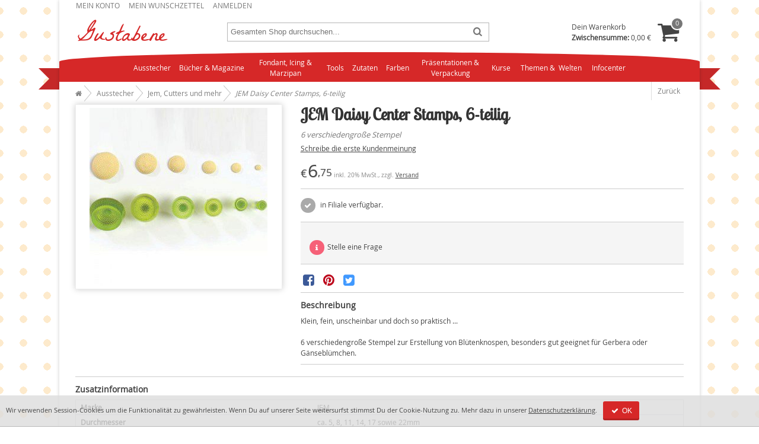

--- FILE ---
content_type: text/html; charset=UTF-8
request_url: https://www.gustabene.com/daisy-center-stamps-6-teilig.html
body_size: 8921
content:
<!DOCTYPE html>
<html lang="de" dir="ltr" prefix="schema: http://schema.org/">
<head prefix="og: http://ogp.me/ns# fb: http://ogp.me/ns/fb# product: http://ogp.me/ns/product#">
    <link rel="preload" href="https://www.gustabene.com/skin/frontend/gustabene/default/font/opsensans_reg/OpenSans-Regular-webfont.woff2?36282613" as="font" type="font/woff2" crossorigin="anonymous" />
<link rel="preload" href="https://www.gustabene.com/skin/frontend/gustabene/default/font/fontello/fontello.woff2?60150489" as="font" type="font/woff2" crossorigin="anonymous" />
<link rel="preload" href="https://www.gustabene.com/skin/frontend/gustabene/default/font/lobstertwo_reg/lobstertwo-regular-webfont.woff2?36282613" as="font" type="font/woff2" crossorigin="anonymous" />
<title>Daisy Center Stamps, 6-teilig von  JEM </title>
<meta http-equiv="Content-Type" content="text/html; charset=UTF-8" />
<meta name="description" content="Daisy Center Stamps, 6-teilig" />
<meta name="robots" content="INDEX,FOLLOW" />
<meta name="p:domain_verify" content="8ea053f92e882453008c4f17f774cf0d" />
<meta property="fb:app_id" content="307480095983906" vocab="http://ogp.me/ns/fb#"/>
<meta name="viewport" content="width=device-width, initial-scale=1, maximum-scale=1" />
<link rel="stylesheet" type="text/css" href="https://www.gustabene.com/media/css_secure/34ce703497f329b9a6954dbae40e85fc.css" class="asset-css-default" /><link rel="stylesheet" type="text/css" href="https://www.gustabene.com/media/css_secure/8e825926aea6c09f913461fca6080c9e.css" media="print" class="asset-css-default" /><script type="text/javascript" src="https://www.gustabene.com/media/js/a71bbdfe0188e2177adc2f261cfcbe3c.js" class="asset-js-default" defer="defer"></script><script type="text/javascript" src="https://www.gustabene.com/media/js/8d969ce656eaa18dd682e724ae72c68e.js" class="asset-js-catalog_product_view" defer="defer"></script><link rel="canonical" href="https://www.gustabene.com/daisy-center-stamps-6-teilig.html" />
<!--[if lt IE 10]>
<link rel="stylesheet" type="text/css" href="https://www.gustabene.com/media/css_secure/c546379a2d379077b91a18888f3e960a.css" class="asset-css-default" /><![endif]-->
<!--[if lt IE 11]>
<link rel="stylesheet" type="text/css" href="https://www.gustabene.com/media/css_secure/3fb735cf617e8216b43181f96c2bd514.css" class="asset-css-default" /><![endif]-->
<link rel="icon" type="image/png" href="https://www.gustabene.com/skin/frontend/gustabene/default/images/icons/favicons/favicon_16x16.png" sizes="16x16" />
<link rel="icon" type="image/png" href="https://www.gustabene.com/skin/frontend/gustabene/default/images/icons/favicons/favicon_32x32.png" sizes="32x32" />
<link rel="icon" type="image/png" href="https://www.gustabene.com/skin/frontend/gustabene/default/images/icons/favicons/favicon_96x96.png" sizes="96x96" />
<link rel="icon" type="image/png" href="https://www.gustabene.com/skin/frontend/gustabene/default/images/icons/favicons/favicon_192x192.png" sizes="192x192" />
<link rel="shortcut icon" type="image/x-icon" href="https://www.gustabene.com/skin/frontend/gustabene/default/images/icons/favicons/favicon.ico" sizes="16x16 24x24 32x32 48x48 64x64" />
<link rel="apple-touch-icon" sizes="57x57" href="https://www.gustabene.com/skin/frontend/gustabene/default/images/icons/favicons/favicon_57x57.png" />
<link rel="apple-touch-icon" sizes="60x60" href="https://www.gustabene.com/skin/frontend/gustabene/default/images/icons/favicons/favicon_60x60.png" />
<link rel="apple-touch-icon" sizes="72x72" href="https://www.gustabene.com/skin/frontend/gustabene/default/images/icons/favicons/favicon_72x72.png" />
<link rel="apple-touch-icon" sizes="76x76" href="https://www.gustabene.com/skin/frontend/gustabene/default/images/icons/favicons/favicon_76x76.png">
<link rel="apple-touch-icon" sizes="114x114" href="https://www.gustabene.com/skin/frontend/gustabene/default/images/icons/favicons/favicon_114x114.png" />
<link rel="apple-touch-icon" sizes="120x120" href="https://www.gustabene.com/skin/frontend/gustabene/default/images/icons/favicons/favicon_120x120.png" />
<link rel="apple-touch-icon" sizes="144x144" href="https://www.gustabene.com/skin/frontend/gustabene/default/images/icons/favicons/favicon_144x144.png" />
<link rel="apple-touch-icon" sizes="152x152" href="https://www.gustabene.com/skin/frontend/gustabene/default/images/icons/favicons/favicon_152x152.png" />
<link rel="apple-touch-icon" sizes="180x180" href="https://www.gustabene.com/skin/frontend/gustabene/default/images/icons/favicons/favicon_180x180.png" />
<meta name="msapplication-TileColor" content="#d62828" />
<meta name="msapplication-TileImage" content="https://www.gustabene.com/skin/frontend/gustabene/default/images/icons/favicons/favicon_144x144.png" />
<link rel="manifest" href="/manifest.json" />
<link rel="search" type="application/opensearchdescription+xml" title="Gustabene Suche" href="https://www.gustabene.com/gustabene.xml" />
<meta name="twitter:card" content="product" />
<meta name="twitter:site" content="@Gustabene" />
<meta property="og:title" content="JEM Daisy Center Stamps, 6-teilig" />
<meta property="og:description" content="6 verschiedengroße Stempel" />
<meta property="og:image" content="https://www.gustabene.com/media/catalog/product/cache/1/image/300x/9df78eab33525d08d6e5fb8d27136e95/j/c/jc452.jpg" />
<meta property="og:url" content="https://www.gustabene.com/daisy-center-stamps-6-teilig.html" />
<meta property="og:site_name" content="Gustabene" />
<meta property="og:type" content="og:product" />
<meta property="product:price:amount" content="6.75" />
<meta property="product:price:currency" content="EUR" />
<meta property="product:availability" content="instock" />
<meta property="product:brand" content="JEM" />
<meta property="product:ean" content="6009679520486" />

<script type="text/javascript">
//<![CDATA[
optionalZipCountries = [];
//]]>
</script>
<script type="text/javascript">//<![CDATA[
var CONF = {
    base_url: 'https://www.gustabene.com/',
    fan: 'catalog_product_view',
    pid: '744',
    cid: '73',
    cdomain: '.gustabene.com',
    cpath: '/'
};
//]]></script>
</head>
<body class=" catalog-product-view catalog-product-view product-daisy-center-stamps-6-teilig categorypath-ausstecher-jem-cutters-html category-jem-cutters" typeof="schema:ItemPage">
        
        <nav class="cf" id="top-toolbar" aria-label="Mein Konto">
<ul>
                        <li class="first" ><a href="https://www.gustabene.com/customer/account/" rel="nofollow"  title="Mein Konto" >Mein Konto</a></li>
                                <li ><a href="https://www.gustabene.com/wishlist/" title="Mein Wunschzettel" >Mein Wunschzettel</a></li>
                                <li class=" last" ><a href="https://www.gustabene.com/customer/account/login/" rel="nofollow"  title="Anmelden" >Anmelden</a></li>
            </ul>
</nav>
        <header class="header cf" id="header">
<div id="mainnav_menu" class="mainnav_menu">
    <a href="#" aria-haspopup="true" tabindex="0" class="mainnav_btn mainnav_collapsed"><i class="icon-menu"></i></a>
</div>
<div id="accnav_menu" class="accnav_menu">
    <a href="#" aria-haspopup="true" tabindex="0" class="accnav_btn accnav_collapsed"><i class="icon-user"></i></a>
</div>
<div id="logo"><a href="https://www.gustabene.com/" rel="home"><img src="https://www.gustabene.com/skin/frontend/gustabene/default/images/logo/gustabene-nbg.png" alt="Gustabene" width="160" height="50" /></a>
</div>
<a href="#" aria-haspopup="true" tabindex="0" class="search_btn"><i class="icon-search"></i></a>
<div id="mini-search" role="search" aria-labelledby="search-form-legend">
<form  action="https://www.gustabene.com/catalogsearch/result/" method="get">
    <fieldset>
        <legend id="search-form-legend">Suche</legend>
            <div class="wrapper">
                <input id="search" type="search" class="input-text" placeholder="Gesamten Shop durchsuchen..." name="q" value="" autocomplete="off"/>
            </div>
            <button type="submit"><span>Los</span></button>
    </fieldset>
</form>
</div><div class="top-cart" id="top-cart">
        <div class="summary block-content">
        <p class="subtotal">
            Dein Warenkorb <br />
            <strong class="label">Zwischensumme:</strong> <span class="price">0,00 €</span>                    </p>
        <span class="icon-basket"><span class="count empty">0</span></span>
    </div>
</div>
</header>
        <nav class="ribbon" aria-label="Navigation">
            <ul id="nav" class="ribbon-content">
        <li  class="level0 nav-1 first level-top parent"><a href="https://www.gustabene.com/ausstecher.html"  class="level-top"  aria-haspopup="true">Ausstecher</a><ul class="level0"><li  class="level1 nav-1-1 first"><a href="https://www.gustabene.com/ausstecher/ausstecher-set-mit-pragung.html" >Ausstecher-Set mit Prägung</a></li><li  class="level1 nav-1-2"><a href="https://www.gustabene.com/ausstecher/blattausstecher.html" >Blattausstecher</a></li><li  class="level1 nav-1-3"><a href="https://www.gustabene.com/ausstecher/blumen-ausstecher.html" >Blumen - Ausstecher</a></li><li  class="level1 nav-1-4"><a href="https://www.gustabene.com/ausstecher/borduren-und-kneifer.html" >Bordüren und Kneifer</a></li><li  class="level1 nav-1-5"><a href="https://www.gustabene.com/ausstecher/buchstaben.html" >Buchstaben - Ausstecher</a></li><li  class="level1 nav-1-6"><a href="https://www.gustabene.com/ausstecher/jem-cutters.html" >Jem, Cutters und mehr</a></li><li  class="level1 nav-1-7"><a href="https://www.gustabene.com/ausstecher/stephen-benison.html" >Stephen Benison</a></li><li  class="level1 nav-1-8"><a href="https://www.gustabene.com/ausstecher/verschiedene-motive.html" >verschiedene Motive</a></li><li  class="level1 nav-1-9 parent"><a href="https://www.gustabene.com/ausstecher/mould.html"  aria-haspopup="true">Mould</a><ul class="level1"><li  class="level2 nav-1-9-1 first"><a href="https://www.gustabene.com/ausstecher/mould/silicon-molds.html" >Silikon-Molds</a></li><li  class="level2 nav-1-9-2 last"><a href="https://www.gustabene.com/ausstecher/mould/veiner.html" >Veiner</a></li></ul></li><li  class="level1 nav-1-10 last"><a href="https://www.gustabene.com/ausstecher/inventur-abverkauf.html" >INVENTUR - Abverkauf</a></li></ul></li><li  class="level0 nav-2 level-top"><a href="https://www.gustabene.com/bucher.html"  class="level-top" >Bücher&nbsp;&amp;&nbsp;Magazine</a></li><li  class="level0 nav-3 level-top parent"><a href="https://www.gustabene.com/fondant-icing-marzipan.html"  class="level-top"  aria-haspopup="true">Fondant, Icing &amp; Marzipan</a><ul class="level0"><li  class="level1 nav-3-1 first"><a href="https://www.gustabene.com/fondant-icing-marzipan/marzipan.html" >Marzipan</a></li><li  class="level1 nav-3-2 parent"><a href="https://www.gustabene.com/fondant-icing-marzipan/gum-paste-oder-blutenpaste.html"  aria-haspopup="true">Gum Paste oder Blütenpaste </a><ul class="level1"><li  class="level2 nav-3-2-1 first last"><a href="https://www.gustabene.com/fondant-icing-marzipan/gum-paste-oder-blutenpaste/cold-porcelain.html" >Cold Porcelain</a></li></ul></li><li  class="level1 nav-3-3"><a href="https://www.gustabene.com/fondant-icing-marzipan/icing.html" >Icing</a></li><li  class="level1 nav-3-4"><a href="https://www.gustabene.com/fondant-icing-marzipan/modellierfondant.html" >Modellierfondant</a></li><li  class="level1 nav-3-5 last parent"><a href="https://www.gustabene.com/fondant-icing-marzipan/rollfondant.html"  aria-haspopup="true">Rollfondant</a><ul class="level1"><li  class="level2 nav-3-5-1 first"><a href="https://www.gustabene.com/fondant-icing-marzipan/rollfondant/rollfondant-in-weiss.html" >Rollfondant in weiß</a></li><li  class="level2 nav-3-5-2"><a href="https://www.gustabene.com/fondant-icing-marzipan/rollfondant/rollfondant-in-bunt.html" >Rollfondant in bunt</a></li><li  class="level2 nav-3-5-3 last"><a href="https://www.gustabene.com/fondant-icing-marzipan/rollfondant/rollfondant-mit-geschmack.html" >Rollfondant mit Geschmack</a></li></ul></li></ul></li><li  class="level0 nav-4 level-top parent"><a href="https://www.gustabene.com/backhilfen.html"  class="level-top"  aria-haspopup="true">Tools</a><ul class="level0"><li  class="level1 nav-4-1 first parent"><a href="https://www.gustabene.com/backhilfen/backformen.html"  aria-haspopup="true">Backformen</a><ul class="level1"><li  class="level2 nav-4-1-1 first"><a href="https://www.gustabene.com/backhilfen/backformen/andere.html" >Andere</a></li><li  class="level2 nav-4-1-2"><a href="https://www.gustabene.com/backhilfen/backformen/rund.html" >Rund</a></li><li  class="level2 nav-4-1-3 last"><a href="https://www.gustabene.com/backhilfen/backformen/eckig.html" >Eckig</a></li></ul></li><li  class="level1 nav-4-2 parent"><a href="https://www.gustabene.com/backhilfen/backfoermchen.html"  aria-haspopup="true">Backförmchen aus Papier</a><ul class="level1"><li  class="level2 nav-4-2-1 first"><a href="https://www.gustabene.com/backhilfen/backfoermchen/backfoermchen-gross-5-mm.html" >Groß - Ø ca. 50 mm</a></li><li  class="level2 nav-4-2-2"><a href="https://www.gustabene.com/backhilfen/backfoermchen/backfoermchen-mini-3-5-mm.html" >Mini - Ø ca. 35 mm</a></li><li  class="level2 nav-4-2-3 last"><a href="https://www.gustabene.com/backhilfen/backfoermchen/andere.html" >Andere</a></li></ul></li><li  class="level1 nav-4-3 parent"><a href="https://www.gustabene.com/backhilfen/backwerkzeug.html"  aria-haspopup="true">Backwerkzeug</a><ul class="level1"><li  class="level2 nav-4-3-1 first last"><a href="https://www.gustabene.com/backhilfen/backwerkzeug/pralinen-und-dessert.html" >Pralinen und Dessert</a></li></ul></li><li  class="level1 nav-4-4 last parent"><a href="https://www.gustabene.com/backhilfen/dekotools.html"  aria-haspopup="true">Dekotools</a><ul class="level1"><li  class="level2 nav-4-4-1 first"><a href="https://www.gustabene.com/backhilfen/dekotools/crimper-stempel.html" >Crimper &amp; Stempel</a></li><li  class="level2 nav-4-4-2"><a href="https://www.gustabene.com/backhilfen/dekotools/draht-und-floristenband.html" >Draht und Floristenband</a></li><li  class="level2 nav-4-4-3"><a href="https://www.gustabene.com/backhilfen/dekotools/glatter.html" >Glätter</a></li><li  class="level2 nav-4-4-4"><a href="https://www.gustabene.com/backhilfen/dekotools/icing-accessoires.html" >Icing - Accessoires</a></li><li  class="level2 nav-4-4-5"><a href="https://www.gustabene.com/backhilfen/dekotools/icing-tullen.html" >Icing Tüllen</a></li><li  class="level2 nav-4-4-6"><a href="https://www.gustabene.com/backhilfen/dekotools/modelliertools.html" >Modelliertools</a></li><li  class="level2 nav-4-4-7"><a href="https://www.gustabene.com/backhilfen/dekotools/palletten.html" >Palletten </a></li><li  class="level2 nav-4-4-8"><a href="https://www.gustabene.com/backhilfen/dekotools/pinsel.html" >Pinsel</a></li><li  class="level2 nav-4-4-9"><a href="https://www.gustabene.com/backhilfen/dekotools/pragematten-und-rollen.html" >Prägematten und -rollen</a></li><li  class="level2 nav-4-4-10"><a href="https://www.gustabene.com/backhilfen/dekotools/rolling-pins.html" >Rolling Pins</a></li><li  class="level2 nav-4-4-11"><a href="https://www.gustabene.com/backhilfen/dekotools/schablonen.html" >Schablonen</a></li><li  class="level2 nav-4-4-12"><a href="https://www.gustabene.com/backhilfen/dekotools/staubgefasse-stamens.html" >Staubgefäße / Stamens</a></li><li  class="level2 nav-4-4-13"><a href="https://www.gustabene.com/backhilfen/dekotools/veiner.html" >Veiner</a></li><li  class="level2 nav-4-4-14"><a href="https://www.gustabene.com/backhilfen/dekotools/boards-pads.html" >Workboards &amp; Pads</a></li><li  class="level2 nav-4-4-15 last"><a href="https://www.gustabene.com/backhilfen/dekotools/ubriges.html" >übriges</a></li></ul></li></ul></li><li  class="level0 nav-5 level-top parent"><a href="https://www.gustabene.com/zutaten.html"  class="level-top"  aria-haspopup="true">Zutaten</a><ul class="level0"><li  class="level1 nav-5-1 first"><a href="https://www.gustabene.com/zutaten/candy-melts.html" >Candy Melts und Melts</a></li><li  class="level1 nav-5-2"><a href="https://www.gustabene.com/zutaten/backmischungen.html" >Backmischungen</a></li><li  class="level1 nav-5-3"><a href="https://www.gustabene.com/zutaten/essbare-spitze.html" >&quot;essbare Spitze&quot;</a></li><li  class="level1 nav-5-4"><a href="https://www.gustabene.com/zutaten/geschmacksstoffe.html" >Geschmacksstoffe</a></li><li  class="level1 nav-5-5"><a href="https://www.gustabene.com/zutaten/icing-glasur.html" >Icing / Glasur</a></li><li  class="level1 nav-5-6 parent"><a href="https://www.gustabene.com/zutaten/streudekor.html"  aria-haspopup="true">Streudekor</a><ul class="level1"><li  class="level2 nav-5-6-1 first"><a href="https://www.gustabene.com/zutaten/streudekor/bunter-zucker.html" >bunter Zucker</a></li><li  class="level2 nav-5-6-2"><a href="https://www.gustabene.com/zutaten/streudekor/diamonds.html" >Diamonds</a></li><li  class="level2 nav-5-6-3"><a href="https://www.gustabene.com/zutaten/streudekor/essbare-tortenflocken.html" >essbare Tortenflocken</a></li><li  class="level2 nav-5-6-4"><a href="https://www.gustabene.com/zutaten/streudekor/getrocknete-blumen.html" >getrocknete Blumen</a></li><li  class="level2 nav-5-6-5"><a href="https://www.gustabene.com/zutaten/streudekor/liebesperlen.html" >Liebesperlen / Nonpareils</a></li><li  class="level2 nav-5-6-6"><a href="https://www.gustabene.com/zutaten/streudekor/perlen.html" >Perlen</a></li><li  class="level2 nav-5-6-7"><a href="https://www.gustabene.com/zutaten/streudekor/zuckerblumen.html" >Zuckerblumen</a></li><li  class="level2 nav-5-6-8 last"><a href="https://www.gustabene.com/zutaten/streudekor/anderer-streudekor.html" >verschiedener Streudekor</a></li></ul></li><li  class="level1 nav-5-7"><a href="https://www.gustabene.com/zutaten/transfer-oder-ubertragungsfolie.html" >Transfer- oder Übertragungsfolie</a></li><li  class="level1 nav-5-8"><a href="https://www.gustabene.com/zutaten/verschiedenes.html" >verschiedenes</a></li><li  class="level1 nav-5-9"><a href="https://www.gustabene.com/zutaten/wafer-sheets-aufleger.html" >Wafer Sheets - Aufleger</a></li><li  class="level1 nav-5-10 last"><a href="https://www.gustabene.com/zutaten/zuckerdekorationen-sugar-decorations.html" >Zucker-/Marzipan-/Schoko-Dekorationen - Sugar Decorations</a></li></ul></li><li  class="level0 nav-6 level-top parent"><a href="https://www.gustabene.com/farben.html"  class="level-top"  aria-haspopup="true">Farben</a><ul class="level0"><li  class="level1 nav-6-1 first parent"><a href="https://www.gustabene.com/farben/pastenfarben.html"  aria-haspopup="true">Pastenfarben</a><ul class="level1"><li  class="level2 nav-6-1-1 first"><a href="https://www.gustabene.com/farben/pastenfarben/rainbow-dust-progel-concentrated-food-colour.html" >Rainbow Dust - ProGel®</a></li><li  class="level2 nav-6-1-2"><a href="https://www.gustabene.com/farben/pastenfarben/farbpasten-besondere-farbtone.html" >Sugarflair</a></li><li  class="level2 nav-6-1-3 last"><a href="https://www.gustabene.com/farben/pastenfarben/farbpasten.html" > Wilton</a></li></ul></li><li  class="level1 nav-6-2 parent"><a href="https://www.gustabene.com/farben/puderfarben.html"  aria-haspopup="true">Puderfarben</a><ul class="level1"><li  class="level2 nav-6-2-1 first"><a href="https://www.gustabene.com/farben/puderfarben/puderfarbe-edableart.html" >EdAble Art</a></li><li  class="level2 nav-6-2-2"><a href="https://www.gustabene.com/farben/puderfarben/funcakes.html" >FunCakes</a></li><li  class="level2 nav-6-2-3"><a href="https://www.gustabene.com/farben/puderfarben/puderfarben-rainbow-dust.html" >Rainbow Dust</a></li><li  class="level2 nav-6-2-4 last"><a href="https://www.gustabene.com/farben/puderfarben/puderfarben-verschieden.html" >verschiedene Puderfarben, wie Sugarflair etc.</a></li></ul></li><li  class="level1 nav-6-3"><a href="https://www.gustabene.com/farben/glitzer-pulver.html" >Glitzer Puder, Pulver, flüssig</a></li><li  class="level1 nav-6-4"><a href="https://www.gustabene.com/farben/lebensmittelfarbstifte.html" >Lebensmittelfarbstifte</a></li><li  class="level1 nav-6-5"><a href="https://www.gustabene.com/farben/pinsel.html" >Pinsel</a></li><li  class="level1 nav-6-6"><a href="https://www.gustabene.com/farben/farben-sets.html" >FARBEN - SETS</a></li><li  class="level1 nav-6-7"><a href="https://www.gustabene.com/farben/airbrush-farben.html" >flüssige Farben, auch Airbrush</a></li><li  class="level1 nav-6-8"><a href="https://www.gustabene.com/farben/schokoladen-farben.html" >Schokoladen - Farben</a></li><li  class="level1 nav-6-9 last parent"><a href="https://www.gustabene.com/farben/sugarflair-farbstoffe-auf-olbasis.html"  aria-haspopup="true">Sugarflair-Farbstoffe auf Ölbasis</a><ul class="level1"><li  class="level2 nav-6-9-1 first last"><a href="https://www.gustabene.com/farben/sugarflair-farbstoffe-auf-olbasis/colour-mill-olbasierte-lebensmittelfarbe.html" >COLOUR MILL ölbasierte Lebensmittelfarbe</a></li></ul></li></ul></li><li  class="level0 nav-7 level-top parent"><a href="https://www.gustabene.com/prasentationen-verpackung.html"  class="level-top"  aria-haspopup="true">Präsentationen &amp; Verpackung</a><ul class="level0"><li  class="level1 nav-7-1 first parent"><a href="https://www.gustabene.com/prasentationen-verpackung/cake-board-rund-und-eckig.html"  aria-haspopup="true">Cake Board </a><ul class="level1"><li  class="level2 nav-7-1-1 first"><a href="https://www.gustabene.com/prasentationen-verpackung/cake-board-rund-und-eckig/cake-board-eckig.html" >Cake Board eckig</a></li><li  class="level2 nav-7-1-2 last"><a href="https://www.gustabene.com/prasentationen-verpackung/cake-board-rund-und-eckig/cake-board-rund.html" >Cake Board rund</a></li></ul></li><li  class="level1 nav-7-2 parent"><a href="https://www.gustabene.com/prasentationen-verpackung/cake-cards-rund-und-eckig.html"  aria-haspopup="true">Cake Cards </a><ul class="level1"><li  class="level2 nav-7-2-1 first"><a href="https://www.gustabene.com/prasentationen-verpackung/cake-cards-rund-und-eckig/cake-cards-eckig.html" >Cake Cards eckig</a></li><li  class="level2 nav-7-2-2 last parent"><a href="https://www.gustabene.com/prasentationen-verpackung/cake-cards-rund-und-eckig/cake-cards-rund.html"  aria-haspopup="true">Cake Cards rund</a><ul class="level2"><li  class="level3 nav-7-2-2-1 first last"><a href="https://www.gustabene.com/prasentationen-verpackung/cake-cards-rund-und-eckig/cake-cards-rund/masonite-cake-card-rund.html" >Masonite Cake Card rund</a></li></ul></li></ul></li><li  class="level1 nav-7-3"><a href="https://www.gustabene.com/prasentationen-verpackung/cake-boxes.html" >Cake Boxes</a></li><li  class="level1 nav-7-4"><a href="https://www.gustabene.com/prasentationen-verpackung/cake-topper.html" >Cake topper</a></li><li  class="level1 nav-7-5"><a href="https://www.gustabene.com/prasentationen-verpackung/cup-cake-wrapper.html" >Cup Cake Wrapper</a></li><li  class="level1 nav-7-6"><a href="https://www.gustabene.com/prasentationen-verpackung/dummy.html" >Dummy</a></li><li  class="level1 nav-7-7"><a href="https://www.gustabene.com/prasentationen-verpackung/kerzen.html" >Kerzen</a></li><li  class="level1 nav-7-8"><a href="https://www.gustabene.com/prasentationen-verpackung/lollipop-sticks.html" >Lollipop - Sticks</a></li><li  class="level1 nav-7-9"><a href="https://www.gustabene.com/prasentationen-verpackung/party-bags.html" >Party - Bags</a></li><li  class="level1 nav-7-10"><a href="https://www.gustabene.com/prasentationen-verpackung/stander-fur-torten-cup-cakes-mehr.html" >Ständer für Torten, Cup Cakes &amp; mehr</a></li><li  class="level1 nav-7-11"><a href="https://www.gustabene.com/prasentationen-verpackung/tortenunterlagen.html" >Tortenunterlagen</a></li><li  class="level1 nav-7-12"><a href="https://www.gustabene.com/prasentationen-verpackung/anderes.html" >anderes</a></li><li  class="level1 nav-7-13 last"><a href="https://www.gustabene.com/prasentationen-verpackung/modellierungen.html" >Modellierungen</a></li></ul></li><li  class="level0 nav-8 last level-top parent"><a href="https://www.gustabene.com/kurse.html"  class="level-top"  aria-haspopup="true">Kurse </a><ul class="level0"><li  class="level1 nav-8-1 first"><a href="https://www.gustabene.com/kurse/modellieren-von-figuren.html" >Modellieren von Figuren</a></li><li  class="level1 nav-8-2"><a href="https://www.gustabene.com/kurse/eindecken-verzieren-anfangerkurs.html" >Eindecken &amp; Verzieren, Anfängerkurs</a></li><li  class="level1 nav-8-3"><a href="https://www.gustabene.com/kurse/zuckerblumenkurs.html" >Zuckerblumenkurs</a></li><li  class="level1 nav-8-4 last"><a href="https://www.gustabene.com/kurse/royal-icing.html" >Royal Icing</a></li></ul></li>        <li class="parent">
<a href="/tipp.html"> Themen&nbsp;&&nbsp; Welten </a>
<ul>
<li>  <a href="https://www.gustabene.com/geburt.html"> Geburt </a> </li>
<li>  <a href="https://www.gustabene.com/geburtstag.html"> Geburtstag </a> </li>
<li>  <a href="https://www.gustabene.com/halloween.html"> Halloween </a> </li>
<li>  <a href="https://www.gustabene.com/knightsbridge-pme-ltd.html"> Knightsbridge PME Ltd </a> </li>
<li>  <a href="https://www.gustabene.com/kommunion-konfirmation.html"> Kommunion/Konfirmation </a> </li>
<li>  <a href="https://www.gustabene.com/muttertag.html"> Muttertag </a> </li>
<li>  <a href="https://www.gustabene.com/ostern.html"> Ostern </a> </li>
<li>  <a href="https://www.gustabene.com/weihnachten.html"> Weihnachten </a> </li>
<li>  <a href="https://www.gustabene.com/wilton.html"> Wilton  </a> </li>

<li>  <a href="https://www.gustabene.com/neu.html"> Neue Produkte </a> </li>
<li>  <a href="https://www.gustabene.com/sonderpreis.html"> Angebote </a> </li>
<li>  <a href="https://www.gustabene.com/sets.html"> Sets </a> </li>
</ul>
</li>
<li class="parent">
<a href="https://www.gustabene.com/faq" rel="help">Infocenter</a>
<ul>
<li><a href="https://www.gustabene.com/faq"> FAQ </a> </li>
<li><a href="https://www.gustabene.com/lieferung"> Lieferung </a> </li>
<li><a href="https://www.gustabene.com/zahlung"> Zahlung </a> </li>
<li><a href="https://www.gustabene.com/bestellung"> Bestellvorgang </a> </li>
<li><a href="https://www.gustabene.com/contacts">Kontakt</a></li>
<li><a href="https://www.gustabene.com/anfahrt-shop-tobelbad-bei-graz">Anfahrt Shop </a></li>
</ul>
</li>     </ul>
      <i class="arrow"></i>
  <i class="arrow-last"></i>
</nav>        
<nav id="breadcrumbs" typeof="schema:BreadcrumbList" property="schema:breadcrumb">
<meta property="schema:itemListOrder" content="schema:ItemListOrderAscending" />
<ol class="f-left" >
                    
        <li property="schema:itemListElement" typeof="schema:ListItem">
                            <a href="https://www.gustabene.com/" property="schema:item" typeof="schema:WebPage">
                    <span property="schema:name"><i class="icon-home" title="Startseite"></i><span class="sr-only">Startseite</span></span>
                </a>
                <meta property="schema:position" content="1" />
                    </li>
                    
        <li property="schema:itemListElement" typeof="schema:ListItem">
                            <a href="https://www.gustabene.com/ausstecher.html" property="schema:item" typeof="schema:WebPage">
                    <span property="schema:name">Ausstecher</span>
                </a>
                <meta property="schema:position" content="2" />
                    </li>
                    
        <li property="schema:itemListElement" typeof="schema:ListItem">
                            <a href="https://www.gustabene.com/ausstecher/jem-cutters.html" property="schema:item" typeof="schema:WebPage">
                    <span property="schema:name">Jem, Cutters und mehr</span>
                </a>
                <meta property="schema:position" content="3" />
                    </li>
                    
        <li class="last" property="schema:itemListElement" typeof="schema:ListItem">
                            <span>
                    <span property="schema:name">JEM Daisy Center Stamps, 6-teilig</span>
                </span>
                <meta property="schema:position" content="4" />
                    </li>
    </ol>
<a href="javascript:goBack()" class="f-right cf" id="go-back">Zurück</a>
</nav>
<script type="text/javascript">
function goBack() {
    var referer = document.referrer;
    var domain = referer.replace('http://','').replace('https://','').split(/[/?#]/)[0];
    if (document.domain == domain) {
        window.location = referer;
    } else {
        window.location = 'https://www.gustabene.com/ausstecher/jem-cutters.html';
    }
}
</script>
    <div class="container">
                <div class="middle layout-1column cf" id="main" role="main">
                                <div id="messages_product_view"></div>
<form class="product detail" action="https://www.gustabene.com/checkout/cart/add/uenc/aHR0cHM6Ly93d3cuZ3VzdGFiZW5lLmNvbS9kYWlzeS1jZW50ZXItc3RhbXBzLTYtdGVpbGlnLmh0bWw,/product/744/form_key/PxCkuomeMreuLo1k/" typeof="schema:Product"  method="post" id="product_addtocart_form" resource="/daisy-center-stamps-6-teilig.html#prd-757">
        <div class="info head">
        <h1 class="fn" property="schema:name">JEM Daisy Center Stamps, 6-teilig</h1>
        <p class="short-description">6 verschiedengroße Stempel</p>
    </div>
    <div class="images">
        <div class="gallery">
    <p class="image big box-shadow-light">
    <a href="https://www.gustabene.com/media/catalog/product/cache/1/image/600x/9df78eab33525d08d6e5fb8d27136e95/j/c/jc452.jpg" id="imageLink" class="pu-trigger"><img class="image photo"  id="image" src="https://www.gustabene.com/media/catalog/product/cache/1/image/300x/9df78eab33525d08d6e5fb8d27136e95/j/c/jc452.jpg" alt="JEM Daisy Center Stamps, 6-teilig" title="JEM Daisy Center Stamps, 6-teilig" height="300" width="300" /></a>
    <meta property="schema:image" content="https://www.gustabene.com/media/catalog/product/cache/1/image/600x/9df78eab33525d08d6e5fb8d27136e95/j/c/jc452.jpg" />
    </p>
        <div id="product-image-more-views">
        <ul>
                            </ul>
    </div>
    <div class="clear"> </div>
    </div>

<div class="clear"> </div>
    </div>
    <div class="info">
        <div class="clear"></div>
        <fieldset class="no-display cf">
            <input type="hidden" name="product" value="744" />
            <input type="hidden" name="related_product" id="related-products-field" value="" />
        </fieldset>
        
    <div class="ratings"><a href="https://www.gustabene.com/review/product/list/id/744/category/73/#review-form">Schreibe die erste Kundenmeinung</a></div>

        <div class="details" typeof="schema:Offer" property="schema:offers">
    <meta property="schema:url" content="https://www.gustabene.com/daisy-center-stamps-6-teilig.html" />
    <div class="price-box pricerange">
    <meta property="schema:priceCurrency" content="EUR" />            <span class="regular-price price" id="product-price-744main" title="6,75">
        <span class="symbol">€&#8202;</span>6<span class="decimal">,75</span><meta property="schema:price" content="6.75" />    </span>
        </div>
<span class="tax-details">inkl. 20% MwSt., zzgl. <a href="https://www.gustabene.com/lieferung/" class="pu-trigger" data-putype="ajax">Versand</a></span>    <div class="availability">
        <span class="boxed-icon inactive"><span class="icon-ok"> </span></span> in Filiale verfügbar.
                <link property="schema:availability" href="http://schema.org/InstoreOnly" />
        <meta property="schema:itemCondition" content="http://schema.org/NewCondition" />
    </div>
</div>
        <div class="add-to-boxes">
                <div class="add-to-box cf">
    <div class="add-to-more">
                                <a href="#" onclick="window.location='https://www.gustabene.com/productquestion/index/index/product/744/';return false;" id="ask-a-question" style="margin:0">
            <span class="boxed-icon"><span class="icon-info"></span></span>Stelle eine Frage        </a>
            </div>
</div>


        </div>
        <div class="social">
            <div class="fb-like" data-href="https://www.gustabene.com/daisy-center-stamps-6-teilig.html" data-width="265" data-layout="button_count" data-action="recommend" data-show-faces="false" data-share="true"></div> <span class="icon-facebook-squared sp-trigger" id="fb-button-trigger"> </span>
                        <a href="https://pinterest.com/pin/create/button/?url=https%3A%2F%2Fwww.gustabene.com%2Fdaisy-center-stamps-6-teilig.html&amp;media=https%3A%2F%2Fwww.gustabene.com%2Fmedia%2Fcatalog%2Fproduct%2Fcache%2F1%2Fimage%2F9df78eab33525d08d6e5fb8d27136e95%2Fj%2Fc%2Fjc452.jpg&amp;description=JEM+Daisy+Center+Stamps%2C+6-teilig+-+6+verschiedengro%C3%9Fe+Stempel" class="pin-it-button" data-pin-do="buttonPin" data-pin-config="beside" data-pin-color="red"></a> <span class="icon-pinterest-circled sp-trigger" id="pin-it-button-trigger" > </span>

            <a class="twitter-share-button" href="https://twitter.com/intent/tweet?url=https://www.gustabene.com/daisy-center-stamps-6-teilig.html"> </a><span class="icon-twitter-squared sp-trigger" id="twitter-button-trigger" ></span>

        </div>
        <div class="clear"></div>

                
        
                <div class="collateral-box attribute-specs">
            <h2 class="title">Beschreibung</h2>
            <div class="description" property="schema:description">
                Klein, fein, unscheinbar und doch so praktisch ...<br />
<br />
6 verschiedengroße Stempel zur Erstellung von Blütenknospen, besonders gut geeignet für Gerbera oder Gänseblümchen.            </div>
        </div>
                                        <div id="food-badges">
                </div>
        
            </div>
    <div class="clear"></div>
    
        
        <div class="box-collateral box-additional">
                <div class="collateral-box attribute-specs">
    <h2 class="title">Zusatzinformation</h2>
    <table class="data-table xoxo" id="product-attribute-specs-table">
        <tbody class="tbody">

                                    <tr>
                <td class="label">Marke</td>
                <td class="data" property="schema:brand" typeof="schema:Brand">
                    <span property="schema:name">
                        <a href="https://www.gustabene.com/catalogsearch/advanced/result/?manufacturer%5B%5D=269" rel="nofollow">
                            JEM                        </a>
                    </span>
                </td>
            </tr>
                        
                                    
                                    <tr property="schema:additionalProperty" typeOf="PropertyValue">
                <td class="label" property="schema:name">Durchmesser</td>
                <td class="data" property="schema:value">ca. 5, 8, 11, 14, 17 sowie 22mm  </td>
            </tr>
                        <tr property="schema:additionalProperty" typeOf="PropertyValue">
                <td class="label" property="schema:name">Material</td>
                <td class="data" property="schema:value">Kunststoff </td>
            </tr>
                        
            
            
                        <tr class="identifier">
                <td class="label">Herstellernummer</td>
                <td class="data value" property="schema:mpn">103FF024 </td>
            </tr>
            
                                                <tr class="identifier">
                <td class="label">GTIN</td>
                <td class="data value" property="schema:gtin13">6009679520486 </td>
            </tr>
                        <tr>
                <td class="label">Artikelnummer</td>
                <td class="data value" property="schema:sku">757 </td>
            </tr>
                                            </tbody>
    </table>
</div>
    </div>
        </form>
<div class="cc-placeholder" id="product-info-tabs"> </div>
<script type="text/javascript">
    var optionsPriceData = [];
    var currentProduct = {
        name: 'JEM Daisy Center Stamps, 6-teilig',
        sku:'757',
        url:'https://www.gustabene.com/daisy-center-stamps-6-teilig.html',
        img:'https://www.gustabene.com/media/catalog/product/cache/1/thumbnail/50x/9df78eab33525d08d6e5fb8d27136e95/j/c/jc452.jpg'
    };
//]]>
</script>
            </div>

        </div>

        <footer id="footer" class="cf">
    <div class="row1 col3-set">
        <div class="col-1">
            <a href="/contacts/">
                <img src="https://www.gustabene.com/skin/frontend/gustabene/default/images/gustabene-we-love-cake-design.png" width="185" height="25" id="footer-logo" alt="Gustabene - We love cake design"/>
            </a>
        </div>
        <div class="col-2">
            <a href="/zahlung/" data-putype="ajax" class="pu-trigger">
                <span class="icon-bank"></span>
                <span class="icon-paypal"></span>
                <span class="sr-only">Zahlungsarten</span>
            </a>
        </div>
        <div class="col-3">
            Folge uns auf:
            <a href="https://www.facebook.com/Gustabene" title="facebook.com/Gustabene"><span class="icon-facebook-squared"></span><span class="sr-only">Facebook</span></a>&nbsp;
            <a href="https://www.pinterest.com/gustabene/" title="pinterest.com/gustabene"><span class="icon-pinterest-circled"></span><span class="sr-only">Pinterest</span></a>
        </div>
    </div>
    <div class="row2 col3-set">
        <div class="col-1">
    <p><strong>Bestellung &amp; Lieferung:</strong></p>
    <ul>
        <li><a href="https://www.gustabene.com/lieferung/" >Lieferung</a></li>
        <li><a href="https://www.gustabene.com/zahlung/" >Zahlungsarten</a></li>
        <li><a href="https://www.gustabene.com/bestellung/" >Bestellvorgang</a></li>
        <li><a href="https://www.gustabene.com/faq/" rel="help">Hilfe / FAQ</a></li>
    </ul>
</div>

<div class="col-2">
    <p><strong>Informationen:</strong></p>
    <ul>
        <li><a href="/about" >Über Uns</a></li>
        <li><a href="https://www.gustabene.com/contacts/" >Kontakt</a></li>
        <li><a href="https://www.gustabene.com/anfahrt-shop-tobelbad-bei-graz">Filiale Tobelbad / Graz</a> </li>
        <li><a href="https://www.gustabene.com/impressum/" >Impressum</a></li>
        <li><a href="https://www.gustabene.com/datenschutz/" >Datenschutz</a></li>
        <li><a href="https://www.gustabene.com/widerruf/" >Widerruf</a></li>
        <li><a href="https://www.gustabene.com/ruecktritt"> Rücktritt / Storno </a> </li>
        <li><a href="https://www.gustabene.com/agb/" >AGB</a></li>
    </ul>
</div>

        <div class="col-3">
            <p><strong>Newsletter Anmeldung:</strong></p>
<form action="https://www.gustabene.com/newsletter/subscriber/new/" method="post" id="newsletter-validate-detail">
<fieldset class="mini-newsletter">
        <div class="input-box">
            <input name="email" type="email" id="newsletter" placeholder="Gebe Deine E-Mail Adresse ein" class="required-entry validate-email input-text" autocomplete="email" />
        </div>
        <button type="submit" class="button button-alt"><span class="icon-plus"></span> Abonnieren</button>
</fieldset>
</form>
        </div>
    </div>
</footer>
<p>
Alle Preise inkl. der gesetzl. MwSt., zzgl <a href="/lieferung/" data-putype="ajax" class="pu-trigger">Versand</a>
<br />
Die durchgestrichenen Preise entsprechen dem bisherigen Preis bei Gustabene.
</p>
&copy; 2026 Gustabene



    <div class="global-site-notice notice-cookie" id="notice-cookie-block">
    <div class="notice-inner">
        <div class="notice-text">Wir verwenden Session-Cookies um die Funktionalität zu gewährleisten. Wenn Du auf unserer Seite weitersurfst stimmst Du der Cookie-Nutzung zu. Mehr dazu in unserer <a href="/datenschutz">Datenschutzerklärung</a>.
                                                                                                                                          </div>
        <div class="actions"><button class="button button-action" id="allow-save-cookie"><span class="icon-ok"> </span>OK</button></div>
    </div>
</div>


    </body>
</html>
